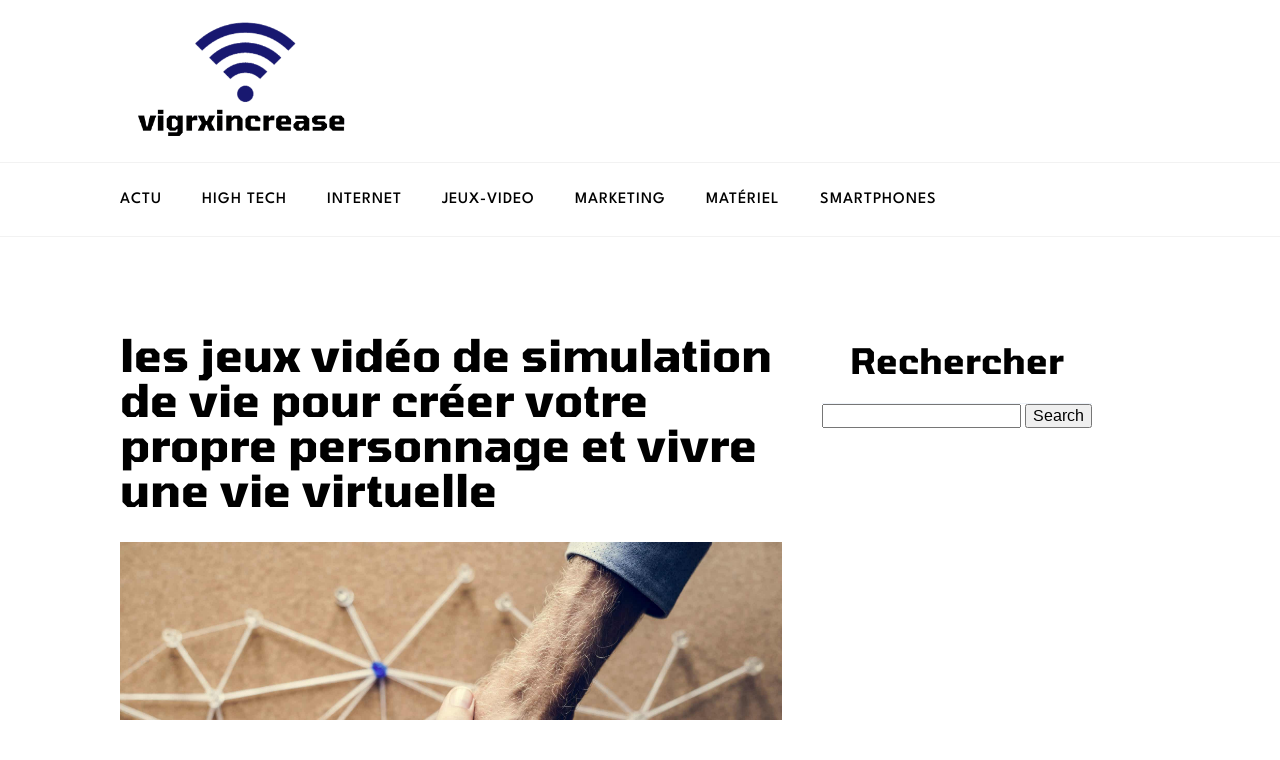

--- FILE ---
content_type: text/html; charset=UTF-8
request_url: https://vigrxincrease.com/archives/96
body_size: 15650
content:
<!DOCTYPE html>
<html lang="en-US" >
<head>
<meta charset="UTF-8">
<meta name="viewport" content="width=device-width, initial-scale=1.0">
<!-- WP_HEAD() START -->


<meta name='robots' content='index, follow, max-image-preview:large, max-snippet:-1, max-video-preview:-1' />
	<style>img:is([sizes="auto" i], [sizes^="auto," i]) { contain-intrinsic-size: 3000px 1500px }</style>
	
	<!-- This site is optimized with the Yoast SEO plugin v26.3 - https://yoast.com/wordpress/plugins/seo/ -->
	<title>les jeux vidéo de simulation de vie pour créer votre propre personnage et vivre une vie virtuelle - vigrxincrease</title>
<link data-wpr-hosted-gf-parameters="family=League%20Spartan%3A100%2C200%2C300%2C400%2C500%2C600%2C700%2C800%2C900%7CTomorrow%3A100%2C200%2C300%2C400%2C500%2C600%2C700%2C800%2C900&display=swap" href="https://vigrxincrease.com/wp-content/cache/fonts/1/google-fonts/css/8/0/b/a5346ecb533e6cdfe104c62ff9aef.css" rel="stylesheet">
	<link rel="canonical" href="https://vigrxincrease.com/archives/96" />
	<meta property="og:locale" content="en_US" />
	<meta property="og:type" content="article" />
	<meta property="og:title" content="les jeux vidéo de simulation de vie pour créer votre propre personnage et vivre une vie virtuelle - vigrxincrease" />
	<meta property="og:description" content="Imaginez un instant, une évasion de votre réalité quotidienne, un monde où vous créez et contrôlez votre propre personnage, une vie que vous façonnez selon vos désirs. Bienvenue dans l&rsquo;univers fascinant des jeux de simulation de vie. Ces games offrent une expérience unique, où vous pouvez vivre une vie entièrement différente, en toute sécurité derrière [&hellip;]" />
	<meta property="og:url" content="https://vigrxincrease.com/archives/96" />
	<meta property="og:site_name" content="vigrxincrease" />
	<meta property="article:published_time" content="2023-09-14T11:47:33+00:00" />
	<meta property="article:modified_time" content="2025-12-11T18:32:07+00:00" />
	<meta name="author" content="admin" />
	<meta name="twitter:card" content="summary_large_image" />
	<meta name="twitter:label1" content="Written by" />
	<meta name="twitter:data1" content="admin" />
	<meta name="twitter:label2" content="Est. reading time" />
	<meta name="twitter:data2" content="7 minutes" />
	<script type="application/ld+json" class="yoast-schema-graph">{"@context":"https://schema.org","@graph":[{"@type":"WebPage","@id":"https://vigrxincrease.com/archives/96","url":"https://vigrxincrease.com/archives/96","name":"les jeux vidéo de simulation de vie pour créer votre propre personnage et vivre une vie virtuelle - vigrxincrease","isPartOf":{"@id":"https://vigrxincrease.com/#website"},"primaryImageOfPage":{"@id":"https://vigrxincrease.com/archives/96#primaryimage"},"image":{"@id":"https://vigrxincrease.com/archives/96#primaryimage"},"thumbnailUrl":"https://vigrxincrease.com/wp-content/uploads/2023/10/temp-image-1.jpg-1-scaled.jpg","datePublished":"2023-09-14T11:47:33+00:00","dateModified":"2025-12-11T18:32:07+00:00","author":{"@id":"https://vigrxincrease.com/#/schema/person/6200eaf803819bc3accccb08a177e578"},"breadcrumb":{"@id":"https://vigrxincrease.com/archives/96#breadcrumb"},"inLanguage":"en-US","potentialAction":[{"@type":"ReadAction","target":["https://vigrxincrease.com/archives/96"]}]},{"@type":"ImageObject","inLanguage":"en-US","@id":"https://vigrxincrease.com/archives/96#primaryimage","url":"https://vigrxincrease.com/wp-content/uploads/2023/10/temp-image-1.jpg-1-scaled.jpg","contentUrl":"https://vigrxincrease.com/wp-content/uploads/2023/10/temp-image-1.jpg-1-scaled.jpg","width":2560,"height":1902,"caption":"Handshake connecting over network simulation"},{"@type":"BreadcrumbList","@id":"https://vigrxincrease.com/archives/96#breadcrumb","itemListElement":[{"@type":"ListItem","position":1,"name":"Home","item":"https://vigrxincrease.com/"},{"@type":"ListItem","position":2,"name":"Blog","item":"https://vigrxincrease.com/blog"},{"@type":"ListItem","position":3,"name":"les jeux vidéo de simulation de vie pour créer votre propre personnage et vivre une vie virtuelle"}]},{"@type":"WebSite","@id":"https://vigrxincrease.com/#website","url":"https://vigrxincrease.com/","name":"vigrxincrease","description":"Il suffit d’avoir Vigrxincrease","potentialAction":[{"@type":"SearchAction","target":{"@type":"EntryPoint","urlTemplate":"https://vigrxincrease.com/?s={search_term_string}"},"query-input":{"@type":"PropertyValueSpecification","valueRequired":true,"valueName":"search_term_string"}}],"inLanguage":"en-US"},{"@type":"Person","@id":"https://vigrxincrease.com/#/schema/person/6200eaf803819bc3accccb08a177e578","name":"admin","sameAs":["https://vigrxincrease.com"],"url":"https://vigrxincrease.com/archives/author/admin"}]}</script>
	<!-- / Yoast SEO plugin. -->


<link href='https://fonts.gstatic.com' crossorigin rel='preconnect' />
<link rel='stylesheet' id='wp-block-library-css' href='https://vigrxincrease.com/wp-includes/css/dist/block-library/style.min.css?ver=6.8.3' type='text/css' media='all' />
<style id='classic-theme-styles-inline-css' type='text/css'>
/*! This file is auto-generated */
.wp-block-button__link{color:#fff;background-color:#32373c;border-radius:9999px;box-shadow:none;text-decoration:none;padding:calc(.667em + 2px) calc(1.333em + 2px);font-size:1.125em}.wp-block-file__button{background:#32373c;color:#fff;text-decoration:none}
</style>
<style id='global-styles-inline-css' type='text/css'>
:root{--wp--preset--aspect-ratio--square: 1;--wp--preset--aspect-ratio--4-3: 4/3;--wp--preset--aspect-ratio--3-4: 3/4;--wp--preset--aspect-ratio--3-2: 3/2;--wp--preset--aspect-ratio--2-3: 2/3;--wp--preset--aspect-ratio--16-9: 16/9;--wp--preset--aspect-ratio--9-16: 9/16;--wp--preset--color--black: #000000;--wp--preset--color--cyan-bluish-gray: #abb8c3;--wp--preset--color--white: #ffffff;--wp--preset--color--pale-pink: #f78da7;--wp--preset--color--vivid-red: #cf2e2e;--wp--preset--color--luminous-vivid-orange: #ff6900;--wp--preset--color--luminous-vivid-amber: #fcb900;--wp--preset--color--light-green-cyan: #7bdcb5;--wp--preset--color--vivid-green-cyan: #00d084;--wp--preset--color--pale-cyan-blue: #8ed1fc;--wp--preset--color--vivid-cyan-blue: #0693e3;--wp--preset--color--vivid-purple: #9b51e0;--wp--preset--gradient--vivid-cyan-blue-to-vivid-purple: linear-gradient(135deg,rgba(6,147,227,1) 0%,rgb(155,81,224) 100%);--wp--preset--gradient--light-green-cyan-to-vivid-green-cyan: linear-gradient(135deg,rgb(122,220,180) 0%,rgb(0,208,130) 100%);--wp--preset--gradient--luminous-vivid-amber-to-luminous-vivid-orange: linear-gradient(135deg,rgba(252,185,0,1) 0%,rgba(255,105,0,1) 100%);--wp--preset--gradient--luminous-vivid-orange-to-vivid-red: linear-gradient(135deg,rgba(255,105,0,1) 0%,rgb(207,46,46) 100%);--wp--preset--gradient--very-light-gray-to-cyan-bluish-gray: linear-gradient(135deg,rgb(238,238,238) 0%,rgb(169,184,195) 100%);--wp--preset--gradient--cool-to-warm-spectrum: linear-gradient(135deg,rgb(74,234,220) 0%,rgb(151,120,209) 20%,rgb(207,42,186) 40%,rgb(238,44,130) 60%,rgb(251,105,98) 80%,rgb(254,248,76) 100%);--wp--preset--gradient--blush-light-purple: linear-gradient(135deg,rgb(255,206,236) 0%,rgb(152,150,240) 100%);--wp--preset--gradient--blush-bordeaux: linear-gradient(135deg,rgb(254,205,165) 0%,rgb(254,45,45) 50%,rgb(107,0,62) 100%);--wp--preset--gradient--luminous-dusk: linear-gradient(135deg,rgb(255,203,112) 0%,rgb(199,81,192) 50%,rgb(65,88,208) 100%);--wp--preset--gradient--pale-ocean: linear-gradient(135deg,rgb(255,245,203) 0%,rgb(182,227,212) 50%,rgb(51,167,181) 100%);--wp--preset--gradient--electric-grass: linear-gradient(135deg,rgb(202,248,128) 0%,rgb(113,206,126) 100%);--wp--preset--gradient--midnight: linear-gradient(135deg,rgb(2,3,129) 0%,rgb(40,116,252) 100%);--wp--preset--font-size--small: 13px;--wp--preset--font-size--medium: 20px;--wp--preset--font-size--large: 36px;--wp--preset--font-size--x-large: 42px;--wp--preset--spacing--20: 0.44rem;--wp--preset--spacing--30: 0.67rem;--wp--preset--spacing--40: 1rem;--wp--preset--spacing--50: 1.5rem;--wp--preset--spacing--60: 2.25rem;--wp--preset--spacing--70: 3.38rem;--wp--preset--spacing--80: 5.06rem;--wp--preset--shadow--natural: 6px 6px 9px rgba(0, 0, 0, 0.2);--wp--preset--shadow--deep: 12px 12px 50px rgba(0, 0, 0, 0.4);--wp--preset--shadow--sharp: 6px 6px 0px rgba(0, 0, 0, 0.2);--wp--preset--shadow--outlined: 6px 6px 0px -3px rgba(255, 255, 255, 1), 6px 6px rgba(0, 0, 0, 1);--wp--preset--shadow--crisp: 6px 6px 0px rgba(0, 0, 0, 1);}:where(.is-layout-flex){gap: 0.5em;}:where(.is-layout-grid){gap: 0.5em;}body .is-layout-flex{display: flex;}.is-layout-flex{flex-wrap: wrap;align-items: center;}.is-layout-flex > :is(*, div){margin: 0;}body .is-layout-grid{display: grid;}.is-layout-grid > :is(*, div){margin: 0;}:where(.wp-block-columns.is-layout-flex){gap: 2em;}:where(.wp-block-columns.is-layout-grid){gap: 2em;}:where(.wp-block-post-template.is-layout-flex){gap: 1.25em;}:where(.wp-block-post-template.is-layout-grid){gap: 1.25em;}.has-black-color{color: var(--wp--preset--color--black) !important;}.has-cyan-bluish-gray-color{color: var(--wp--preset--color--cyan-bluish-gray) !important;}.has-white-color{color: var(--wp--preset--color--white) !important;}.has-pale-pink-color{color: var(--wp--preset--color--pale-pink) !important;}.has-vivid-red-color{color: var(--wp--preset--color--vivid-red) !important;}.has-luminous-vivid-orange-color{color: var(--wp--preset--color--luminous-vivid-orange) !important;}.has-luminous-vivid-amber-color{color: var(--wp--preset--color--luminous-vivid-amber) !important;}.has-light-green-cyan-color{color: var(--wp--preset--color--light-green-cyan) !important;}.has-vivid-green-cyan-color{color: var(--wp--preset--color--vivid-green-cyan) !important;}.has-pale-cyan-blue-color{color: var(--wp--preset--color--pale-cyan-blue) !important;}.has-vivid-cyan-blue-color{color: var(--wp--preset--color--vivid-cyan-blue) !important;}.has-vivid-purple-color{color: var(--wp--preset--color--vivid-purple) !important;}.has-black-background-color{background-color: var(--wp--preset--color--black) !important;}.has-cyan-bluish-gray-background-color{background-color: var(--wp--preset--color--cyan-bluish-gray) !important;}.has-white-background-color{background-color: var(--wp--preset--color--white) !important;}.has-pale-pink-background-color{background-color: var(--wp--preset--color--pale-pink) !important;}.has-vivid-red-background-color{background-color: var(--wp--preset--color--vivid-red) !important;}.has-luminous-vivid-orange-background-color{background-color: var(--wp--preset--color--luminous-vivid-orange) !important;}.has-luminous-vivid-amber-background-color{background-color: var(--wp--preset--color--luminous-vivid-amber) !important;}.has-light-green-cyan-background-color{background-color: var(--wp--preset--color--light-green-cyan) !important;}.has-vivid-green-cyan-background-color{background-color: var(--wp--preset--color--vivid-green-cyan) !important;}.has-pale-cyan-blue-background-color{background-color: var(--wp--preset--color--pale-cyan-blue) !important;}.has-vivid-cyan-blue-background-color{background-color: var(--wp--preset--color--vivid-cyan-blue) !important;}.has-vivid-purple-background-color{background-color: var(--wp--preset--color--vivid-purple) !important;}.has-black-border-color{border-color: var(--wp--preset--color--black) !important;}.has-cyan-bluish-gray-border-color{border-color: var(--wp--preset--color--cyan-bluish-gray) !important;}.has-white-border-color{border-color: var(--wp--preset--color--white) !important;}.has-pale-pink-border-color{border-color: var(--wp--preset--color--pale-pink) !important;}.has-vivid-red-border-color{border-color: var(--wp--preset--color--vivid-red) !important;}.has-luminous-vivid-orange-border-color{border-color: var(--wp--preset--color--luminous-vivid-orange) !important;}.has-luminous-vivid-amber-border-color{border-color: var(--wp--preset--color--luminous-vivid-amber) !important;}.has-light-green-cyan-border-color{border-color: var(--wp--preset--color--light-green-cyan) !important;}.has-vivid-green-cyan-border-color{border-color: var(--wp--preset--color--vivid-green-cyan) !important;}.has-pale-cyan-blue-border-color{border-color: var(--wp--preset--color--pale-cyan-blue) !important;}.has-vivid-cyan-blue-border-color{border-color: var(--wp--preset--color--vivid-cyan-blue) !important;}.has-vivid-purple-border-color{border-color: var(--wp--preset--color--vivid-purple) !important;}.has-vivid-cyan-blue-to-vivid-purple-gradient-background{background: var(--wp--preset--gradient--vivid-cyan-blue-to-vivid-purple) !important;}.has-light-green-cyan-to-vivid-green-cyan-gradient-background{background: var(--wp--preset--gradient--light-green-cyan-to-vivid-green-cyan) !important;}.has-luminous-vivid-amber-to-luminous-vivid-orange-gradient-background{background: var(--wp--preset--gradient--luminous-vivid-amber-to-luminous-vivid-orange) !important;}.has-luminous-vivid-orange-to-vivid-red-gradient-background{background: var(--wp--preset--gradient--luminous-vivid-orange-to-vivid-red) !important;}.has-very-light-gray-to-cyan-bluish-gray-gradient-background{background: var(--wp--preset--gradient--very-light-gray-to-cyan-bluish-gray) !important;}.has-cool-to-warm-spectrum-gradient-background{background: var(--wp--preset--gradient--cool-to-warm-spectrum) !important;}.has-blush-light-purple-gradient-background{background: var(--wp--preset--gradient--blush-light-purple) !important;}.has-blush-bordeaux-gradient-background{background: var(--wp--preset--gradient--blush-bordeaux) !important;}.has-luminous-dusk-gradient-background{background: var(--wp--preset--gradient--luminous-dusk) !important;}.has-pale-ocean-gradient-background{background: var(--wp--preset--gradient--pale-ocean) !important;}.has-electric-grass-gradient-background{background: var(--wp--preset--gradient--electric-grass) !important;}.has-midnight-gradient-background{background: var(--wp--preset--gradient--midnight) !important;}.has-small-font-size{font-size: var(--wp--preset--font-size--small) !important;}.has-medium-font-size{font-size: var(--wp--preset--font-size--medium) !important;}.has-large-font-size{font-size: var(--wp--preset--font-size--large) !important;}.has-x-large-font-size{font-size: var(--wp--preset--font-size--x-large) !important;}
:where(.wp-block-post-template.is-layout-flex){gap: 1.25em;}:where(.wp-block-post-template.is-layout-grid){gap: 1.25em;}
:where(.wp-block-columns.is-layout-flex){gap: 2em;}:where(.wp-block-columns.is-layout-grid){gap: 2em;}
:root :where(.wp-block-pullquote){font-size: 1.5em;line-height: 1.6;}
</style>
<link data-minify="1" rel='stylesheet' id='dscf7-math-captcha-style-css' href='https://vigrxincrease.com/wp-content/cache/min/1/wp-content/plugins/ds-cf7-math-captcha/assets/css/style.css?ver=1759933091' type='text/css' media='' />
<link data-minify="1" rel='stylesheet' id='oxygen-css' href='https://vigrxincrease.com/wp-content/cache/min/1/wp-content/plugins/oxygen/component-framework/oxygen.css?ver=1759933091' type='text/css' media='all' />
<style id='rocket-lazyload-inline-css' type='text/css'>
.rll-youtube-player{position:relative;padding-bottom:56.23%;height:0;overflow:hidden;max-width:100%;}.rll-youtube-player:focus-within{outline: 2px solid currentColor;outline-offset: 5px;}.rll-youtube-player iframe{position:absolute;top:0;left:0;width:100%;height:100%;z-index:100;background:0 0}.rll-youtube-player img{bottom:0;display:block;left:0;margin:auto;max-width:100%;width:100%;position:absolute;right:0;top:0;border:none;height:auto;-webkit-transition:.4s all;-moz-transition:.4s all;transition:.4s all}.rll-youtube-player img:hover{-webkit-filter:brightness(75%)}.rll-youtube-player .play{height:100%;width:100%;left:0;top:0;position:absolute;background:var(--wpr-bg-1a560807-13ef-46e2-8e2b-29914f09e11d) no-repeat center;background-color: transparent !important;cursor:pointer;border:none;}
</style>
<script type="text/javascript" src="https://vigrxincrease.com/wp-includes/js/jquery/jquery.min.js?ver=3.7.1" id="jquery-core-js"></script>
<link rel="https://api.w.org/" href="https://vigrxincrease.com/wp-json/" /><link rel="alternate" title="JSON" type="application/json" href="https://vigrxincrease.com/wp-json/wp/v2/posts/96" /><link rel="EditURI" type="application/rsd+xml" title="RSD" href="https://vigrxincrease.com/xmlrpc.php?rsd" />
<meta name="generator" content="WordPress 6.8.3" />
<link rel='shortlink' href='https://vigrxincrease.com/?p=96' />
<link rel="alternate" title="oEmbed (JSON)" type="application/json+oembed" href="https://vigrxincrease.com/wp-json/oembed/1.0/embed?url=https%3A%2F%2Fvigrxincrease.com%2Farchives%2F96" />
<link rel="alternate" title="oEmbed (XML)" type="text/xml+oembed" href="https://vigrxincrease.com/wp-json/oembed/1.0/embed?url=https%3A%2F%2Fvigrxincrease.com%2Farchives%2F96&#038;format=xml" />
<meta name="robots" content="noarchive"><link rel="icon" href="https://vigrxincrease.com/wp-content/uploads/2023/09/cropped-Logo-vigrxincrease-e1695884964601-32x32.png" sizes="32x32" />
<link rel="icon" href="https://vigrxincrease.com/wp-content/uploads/2023/09/cropped-Logo-vigrxincrease-e1695884964601-192x192.png" sizes="192x192" />
<link rel="apple-touch-icon" href="https://vigrxincrease.com/wp-content/uploads/2023/09/cropped-Logo-vigrxincrease-e1695884964601-180x180.png" />
<meta name="msapplication-TileImage" content="https://vigrxincrease.com/wp-content/uploads/2023/09/cropped-Logo-vigrxincrease-e1695884964601-270x270.png" />
		<style type="text/css" id="wp-custom-css">
			/*S1*/
#_posts_grid-172-49 > .oxy-posts > :nth-child(1) {
    grid-column: span 8 !important;
	height:500px !important;
}
#_posts_grid-172-49 > .oxy-posts > :nth-child(2) {
    grid-column: span 4 !important;
}
#_posts_grid-172-49 > .oxy-posts > :nth-child(3) {
    grid-column: span 4 !important;
}
section#section-170-49 a.oxy-post-title {
        font-size: 25px !important;
    font-weight: bold !important;
}
section#section-170-49 .oxy-post-image {
    justify-content: end;
}

/*fS1*/
/*S2*/
section#section-175-49 .oxy-post {
    width: 100% !important;
	    margin-bottom: 1em !important;
}
section#section-175-49 .oxy-post-image-fixed-ratio {
    width: 100% !important;
}
ul.post-categories li {
    list-style: none;
    display: inline-block;
}

ul.post-categories {
    padding: 0;
}

#_posts_grid-183-49 .oxy-post-image {
    background: none;
}

ul.post-categories li a {
    background: #fff;
    padding: 5px 8px;
}

.custom-categorie {
       position: relative;
    bottom: 54px;
    left: 0px;
	    margin-bottom: -60px;
}

section#section-175-49  .oxy-post-image {
    background: none !important;
}

.custom-date {
    color: #9a9a9a;
    padding-top: 12px;
}

aside li {
    list-style: none;
}

h2.widgettitle {
    font-size: 35px;
    border-bottom: 1px solid #eff4fb;
    padding-bottom: 15px;
    text-align: center;
}

.rpwwt-widget ul li img {
    width: 140px;
    height: 75px;
    object-fit: cover;
}

.ftr-img img {
    width: 100%;
    height: auto;
}

#_posts_grid-6-300 span.page-numbers {
    background: #000 !important;
}

#_posts_grid-6-300 a.page-numbers {
    color: #000 !important;
}		</style>
		<link data-minify="1" rel='stylesheet' id='oxygen-cache-24-css' href='https://vigrxincrease.com/wp-content/cache/min/1/wp-content/uploads/oxygen/css/24.css?ver=1759933091' type='text/css' media='all' />
<link data-minify="1" rel='stylesheet' id='oxygen-cache-22-css' href='https://vigrxincrease.com/wp-content/cache/min/1/wp-content/uploads/oxygen/css/22.css?ver=1759933091' type='text/css' media='all' />
<link data-minify="1" rel='stylesheet' id='oxygen-universal-styles-css' href='https://vigrxincrease.com/wp-content/cache/background-css/1/vigrxincrease.com/wp-content/cache/min/1/wp-content/uploads/oxygen/css/universal.css?ver=1759933091&wpr_t=1768744775' type='text/css' media='all' />
<noscript><style id="rocket-lazyload-nojs-css">.rll-youtube-player, [data-lazy-src]{display:none !important;}</style></noscript><!-- END OF WP_HEAD() -->
<style id="wpr-lazyload-bg-container"></style><style id="wpr-lazyload-bg-exclusion"></style>
<noscript>
<style id="wpr-lazyload-bg-nostyle">.oxy-pro-menu .oxy-pro-menu-off-canvas-container,.oxy-pro-menu .oxy-pro-menu-open-container{--wpr-bg-6c936d52-1426-4110-a109-a151ceb942c1: url('https://vigrxincrease.com/wp-content/cache/min/1/wp-content/uploads/oxygen/css/');}.rll-youtube-player .play{--wpr-bg-1a560807-13ef-46e2-8e2b-29914f09e11d: url('https://vigrxincrease.com/wp-content/plugins/wp-rocket/assets/img/youtube.png');}</style>
</noscript>
<script type="application/javascript">const rocket_pairs = [{"selector":".oxy-pro-menu .oxy-pro-menu-off-canvas-container,.oxy-pro-menu .oxy-pro-menu-open-container","style":".oxy-pro-menu .oxy-pro-menu-off-canvas-container,.oxy-pro-menu .oxy-pro-menu-open-container{--wpr-bg-6c936d52-1426-4110-a109-a151ceb942c1: url('https:\/\/vigrxincrease.com\/wp-content\/cache\/min\/1\/wp-content\/uploads\/oxygen\/css\/');}","hash":"6c936d52-1426-4110-a109-a151ceb942c1","url":"https:\/\/vigrxincrease.com\/wp-content\/cache\/min\/1\/wp-content\/uploads\/oxygen\/css\/"},{"selector":".rll-youtube-player .play","style":".rll-youtube-player .play{--wpr-bg-1a560807-13ef-46e2-8e2b-29914f09e11d: url('https:\/\/vigrxincrease.com\/wp-content\/plugins\/wp-rocket\/assets\/img\/youtube.png');}","hash":"1a560807-13ef-46e2-8e2b-29914f09e11d","url":"https:\/\/vigrxincrease.com\/wp-content\/plugins\/wp-rocket\/assets\/img\/youtube.png"}]; const rocket_excluded_pairs = [];</script><meta name="generator" content="WP Rocket 3.20.0.3" data-wpr-features="wpr_lazyload_css_bg_img wpr_minify_js wpr_lazyload_images wpr_lazyload_iframes wpr_minify_css wpr_preload_links wpr_host_fonts_locally wpr_desktop" /></head>
<body class="wp-singular post-template-default single single-post postid-96 single-format-standard wp-theme-oxygen-is-not-a-theme  wp-embed-responsive oxygen-body" >




						<section id="section-59-34" class=" ct-section" ><div data-rocket-location-hash="387d5583d2cceb1f8d89ccadfb2764c5" class="ct-section-inner-wrap"><a id="link-12-225" class="ct-link atomic-logo" href="/" target="_self"  ><img  id="image-13-225" alt="" src="data:image/svg+xml,%3Csvg%20xmlns='http://www.w3.org/2000/svg'%20viewBox='0%200%200%200'%3E%3C/svg%3E" class="ct-image" data-lazy-src="https://vigrxincrease.com/wp-content/uploads/2023/09/Logo-vigrxincrease-e1695884964601.png"/><noscript><img  id="image-13-225" alt="" src="https://vigrxincrease.com/wp-content/uploads/2023/09/Logo-vigrxincrease-e1695884964601.png" class="ct-image"/></noscript></a></div></section><header id="_header-2-225" class="oxy-header-wrapper oxy-overlay-header oxy-header" ><div id="_header_row-10-225" class="oxy-header-row" ><div data-rocket-location-hash="c4e13caac9f550bb6e80af3fc78b5ef4" class="oxy-header-container"><div id="_header_left-11-225" class="oxy-header-left" ><nav id="_nav_menu-17-225" class="oxy-nav-menu oxy-nav-menu-dropdowns" ><div class='oxy-menu-toggle'><div class='oxy-nav-menu-hamburger-wrap'><div class='oxy-nav-menu-hamburger'><div class='oxy-nav-menu-hamburger-line'></div><div class='oxy-nav-menu-hamburger-line'></div><div class='oxy-nav-menu-hamburger-line'></div></div></div></div><div class="menu-mainmenu-container"><ul id="menu-mainmenu" class="oxy-nav-menu-list"><li id="menu-item-6" class="menu-item menu-item-type-taxonomy menu-item-object-category current-post-ancestor current-menu-parent current-post-parent menu-item-6"><a href="https://vigrxincrease.com/archives/category/actu">Actu</a></li>
<li id="menu-item-231" class="menu-item menu-item-type-taxonomy menu-item-object-category menu-item-231"><a href="https://vigrxincrease.com/archives/category/high-tech">High tech</a></li>
<li id="menu-item-232" class="menu-item menu-item-type-taxonomy menu-item-object-category menu-item-232"><a href="https://vigrxincrease.com/archives/category/internet">Internet</a></li>
<li id="menu-item-233" class="menu-item menu-item-type-taxonomy menu-item-object-category menu-item-233"><a href="https://vigrxincrease.com/archives/category/jeux-video">Jeux-video</a></li>
<li id="menu-item-234" class="menu-item menu-item-type-taxonomy menu-item-object-category menu-item-234"><a href="https://vigrxincrease.com/archives/category/marketing">Marketing</a></li>
<li id="menu-item-235" class="menu-item menu-item-type-taxonomy menu-item-object-category menu-item-235"><a href="https://vigrxincrease.com/archives/category/materiel">Matériel</a></li>
<li id="menu-item-236" class="menu-item menu-item-type-taxonomy menu-item-object-category menu-item-236"><a href="https://vigrxincrease.com/archives/category/smartphones">Smartphones</a></li>
</ul></div></nav></div><div id="_header_center-14-225" class="oxy-header-center" ></div><div id="_header_right-15-225" class="oxy-header-right" ></div></div></div></header>
		<section id="section-27-32" class=" ct-section" ><div data-rocket-location-hash="7d3f39448c044568398089ee00f3cc6d" class="ct-section-inner-wrap"><div id="new_columns-28-32" class="ct-new-columns" ><div id="div_block-29-32" class="ct-div-block" ><h1 id="headline-31-32" class="ct-headline"><span id="span-32-32" class="ct-span" >les jeux vidéo de simulation de vie pour créer votre propre personnage et vivre une vie virtuelle</span></h1><img  id="image-33-32" alt="" src="data:image/svg+xml,%3Csvg%20xmlns='http://www.w3.org/2000/svg'%20viewBox='0%200%200%200'%3E%3C/svg%3E" class="ct-image ftr-img" data-lazy-src="https://vigrxincrease.com/wp-content/uploads/2023/10/temp-image-1.jpg-1-scaled.jpg"/><noscript><img  id="image-33-32" alt="" src="https://vigrxincrease.com/wp-content/uploads/2023/10/temp-image-1.jpg-1-scaled.jpg" class="ct-image ftr-img"/></noscript><div id="text_block-34-32" class="ct-text-block" ><span id="span-35-32" class="ct-span oxy-stock-content-styles" ><p>Imaginez un instant, une <em>évasion</em> de votre réalité quotidienne, un monde où vous créez et contrôlez votre propre personnage, une vie que vous façonnez selon vos désirs. Bienvenue dans l&rsquo;univers fascinant des jeux de simulation de vie. Ces <em>games</em> offrent une expérience unique, où vous pouvez vivre une vie entièrement différente, en toute sécurité derrière votre écran. Dans cet univers, les possibilités sont infinies.</p>
<h2>Les Sims : Simulez, construisez, vivez</h2>
<p>Les Sims, c&rsquo;est l&rsquo;archétype du jeu de simulation de vie. Depuis son lancement en 2000 par le studio Maxis, cette franchise a conquis des millions de <em>joueurs</em> à travers le monde. Les Sims offrent une véritable palette de possibilités pour créer votre personnage et vivre une vie virtuelle.</p><p><strong><i>Avez-vous vu cela : </i></strong><a href="https://vigrxincrease.com/archives/94" title="quelles sont les meilleures applications de messagerie pour rester connecté avec vos proches">quelles sont les meilleures applications de messagerie pour rester connecté avec vos proches</a></p>
<p>Dans les Sims, vous pouvez créer un personnage à votre image ou totalement différent. Vous pouvez choisir sa coiffure, sa morphologie, sa couleur de peau, et même sa personnalité. L&rsquo;expérience de jeu est unique à chaque fois, car votre Sim évolue selon vos décisions et les interactions avec d&rsquo;autres Sims.</p>
<p>En outre, les Sims offrent une grande variété de <em>options</em> pour bâtir et décorer votre maison, ainsi que pour explorer le monde environnant. Que ce soit pour vivre une histoire d&rsquo;amour passionnante, une carrière réussie, ou simplement pour faire la fête avec des amis, les Sims ont quelque chose à offrir à tout le monde.</p><p><strong><i>Sujet a lire : </i></strong><a href="https://vigrxincrease.com/archives/177" title="Quelle technologie peut améliorer l&rsquo;accessibilité pour les personnes malvoyantes dans les espaces publics ?">Quelle technologie peut améliorer l&rsquo;accessibilité pour les personnes malvoyantes dans les espaces publics ?</a></p>
<h2>Nintendo Switch : Le game de la mobilité et de l&rsquo;interaction</h2>
<p>La Nintendo Switch est une autre plateforme qui offre une multitude de jeux de simulation de vie. Elle allie l&rsquo;expérience d&rsquo;une console de salon à la portabilité d&rsquo;une console portable. Grâce à ses Joy-Con détachables et à sa capacité à se connecter à un téléviseur, la Switch offre une expérience de jeu immersive et interactive.</p>
<p>Parmi les jeux de simulation de vie disponibles sur Nintendo Switch, Animal Crossing: New Horizons a suscité un véritable engouement. Dans ce jeu, vous créez votre propre personnage et vous installez sur une île déserte. Vous pouvez personnaliser votre maison, interagir avec des animaux anthropomorphes et même visiter les îles de vos amis.</p>
<p>Autre jeu très apprécié : Stardew Valley. Ce jeu vous met dans la peau d&rsquo;un fermier qui hérite d&rsquo;une vieille ferme. Vous devez cultiver des plantes, élever des animaux, pêcher, miner, et même vous marier et avoir des enfants.</p>
<h2>Jouer pour vivre une autre vie</h2>
<p>Dans les jeux de simulation de vie, vous pouvez vivre une autre vie, celle que vous avez toujours rêvée ou celle que vous n&rsquo;auriez jamais imaginée. Que ce soit en tant que superstar de la musique dans le jeu &quot;Rock Band&quot;, en tant que chef d&rsquo;entreprise dans le &quot;Game Dev Tycoon&quot;, ou en tant que pilote de ligne dans le &quot;Flight Simulator&quot;, ces jeux offrent une image réaliste et immersive d&rsquo;une multitude de métiers et de styles de vie.</p>
<p>Ces jeux de simulation peuvent être une source de détente, de créativité, et même d&rsquo;apprentissage. Ils peuvent vous aider à comprendre les mécanismes de certaines professions, à expérimenter des situations sociales, ou simplement à vous évader du quotidien.</p>
<h2>L&rsquo;expérience du jeu vidéo de simulation de vie : les avis des joueurs</h2>
<p>Les jeux de simulation de vie suscitent généralement des avis très positifs de la part des joueurs. Ils apprécient généralement la liberté de ces jeux, la possibilité de créer leur propre personnage et de vivre une vie virtuelle selon leurs propres règles.</p>
<p>Certains joueurs apprécient la complexité de ces jeux, qui demandent de la stratégie et de la réflexion. D&rsquo;autres apprécient le côté relaxant de ces jeux, qui leur permettent de se détendre et de décompresser après une journée de travail.</p>
<h2>Le futur des jeux de simulation de vie</h2>
<p>Avec l&rsquo;avancée de la technologie, les jeux de simulation de vie deviennent de plus en plus réalistes et immersifs. Les graphismes sont de plus en plus beaux, les interactions de plus en plus complexes, et les scénarios de plus en plus riches.</p>
<p>On peut s&rsquo;attendre à ce que les jeux de simulation de vie deviennent de plus en plus populaires à l&rsquo;avenir. Ils offrent une expérience unique, qui peut être à la fois divertissante, enrichissante, et éducative. Et qui sait, peut-être qu&rsquo;un jour, nous pourrons même vivre une vie virtuelle aussi réelle que notre vie réelle.</p>
<p>Les jeux de simulation de vie nous offrent la possibilité de vivre une expérience unique, de créer notre propre personnage et de vivre une vie virtuelle. Que ce soit pour se détendre, pour explorer de nouvelles voies, ou pour vivre une vie que nous n&rsquo;aurions jamais imaginée, ces jeux offrent une multitude de possibilités. Alors, pourquoi ne pas essayer ?</p>
<h2>Les meilleurs jeux de simulation de vie disponibles sur Xbox One</h2>
<p><strong>Xbox One</strong> est une autre plateforme qui ne manque pas de <strong>jeux de simulation</strong> de vie. Elle offre une expérience immersive grâce à des graphismes détaillés et une jouabilité fluide. Parmi les <em>meilleurs jeux</em> disponibles sur cette console, on peut citer Harvest Moon: Light of Hope et Dream Daddy.</p>
<p>Harvest Moon: Light of Hope est un jeu de simulation de vie où le joueur doit reconstruire un village et redonner vie à une ferme en ruine. Il faut cultiver des plantes, pêcher, élever des animaux et interagir avec les habitants du village. C&rsquo;est une expérience immersive qui permet de vivre une autre vie, celle d&rsquo;un fermier dévoué.</p>
<p>Dream Daddy, quant à lui, est un simulateur de vie assez unique en son genre. Le joueur incarne un père célibataire qui déménage dans la banlieue avec sa fille. Le but du jeu est de rencontrer et de séduire d&rsquo;autres pères célibataires. C&rsquo;est une expérience de jeu riche en émotion et en humour, qui aborde des thèmes tels que la paternité et l&rsquo;amour.</p>
<h2>Les jeux gratuits de simulation de vie pour vivre des aventures extraordinaires</h2>
<p>Il existe également de nombreux jeux gratuits de simulation de vie qui permettent de <strong>vivre des aventures</strong> extraordinaires sans rien dépenser. Parmi eux, Second Life et Rocket League sont particulièrement populaires.</p>
<p>Second Life est un jeu de simulation de vie en ligne qui permet aux joueurs de créer leur propre personnage et de vivre dans un <strong>monde virtuel</strong> entièrement généré par ses utilisateurs. Ils peuvent y acheter des terres, construire des maisons, créer des objets, et même gérer leur propre entreprise.</p>
<p>Rocket League, de son côté, est un jeu de football en voiture qui offre une expérience de jeu intense et compétitive. Les joueurs doivent utiliser leurs véhicules pour frapper une balle dans le but adverse, tout en faisant face à la gravité et à la physique du jeu.</p>
<h2>Conclusion : l&rsquo;immersion totale grâce aux jeux de simulation de vie</h2>
<p>Les jeux de simulation de vie offrent une expérience unique en permettant aux joueurs de vivre une autre vie, celle qu&rsquo;ils ont toujours rêvée ou celle qu&rsquo;ils n&rsquo;auraient jamais imaginée. Que ce soit sur PC, Nintendo Switch, Xbox One ou même en ligne gratuitement, il existe une multitude de <strong>jeux de simulation</strong> qui vous permettront de vous évader et de vivre des aventures extraordinaires dans un monde virtuel.</p>
<p>Il est donc clair que l&rsquo;avenir de ces jeux est prometteur, avec des graphismes de plus en plus beaux, des interactions de plus en plus complexes et des scénarios de plus en plus riches. Alors, que vous soyez attiré par la vie de fermier dans Stardew Valley, l&rsquo;existence insulaire dans Animal Crossing, le monde virtuel de Second Life ou le football motorisé de Rocket League, il y a forcément un jeu de simulation de vie qui vous correspond.</p>
<p>Avec la date de sortie de nouvelles consoles et de nouveaux titres, les possibilités ne cessent de s&rsquo;amplifier. Alors, prêt à plonger dans une nouvelle expérience immersive ?</p>
</span></div></div><aside id="div_block-30-32" class="ct-div-block" ><li id="search-2" class="widget widget_search"><h2 class="widgettitle">Rechercher</h2>
<form role="search" method="get" id="searchform" class="searchform" action="https://vigrxincrease.com/">
				<div>
					<label class="screen-reader-text" for="s">Search for:</label>
					<input type="text" value="" name="s" id="s" />
					<input type="submit" id="searchsubmit" value="Search" />
				</div>
			</form></li>
</aside></div></div></section><section id="section-20-225" class=" ct-section" ><div class="ct-section-inner-wrap"><div id="div_block-52-225" class="ct-div-block" ><a id="link-53-225" class="ct-link atomic-logo" href="https://journaldubricolage.com/" target="_self"  ><img  id="image-54-225" alt="" src="data:image/svg+xml,%3Csvg%20xmlns='http://www.w3.org/2000/svg'%20viewBox='0%200%200%200'%3E%3C/svg%3E" class="ct-image" data-lazy-src="https://vigrxincrease.com/wp-content/uploads/2023/09/Logo-vigrxincrease-e1695884964601.png"/><noscript><img  id="image-54-225" alt="" src="https://vigrxincrease.com/wp-content/uploads/2023/09/Logo-vigrxincrease-e1695884964601.png" class="ct-image"/></noscript></a><div id="div_block-55-225" class="ct-div-block" ><a id="link_text-56-225" class="ct-link-text atomic-footer-7-small-link" href="/politique-de-confidentialite/" target="_self"  >Politique de confidentialité |&nbsp;</a><a id="link_text-64-34" class="ct-link-text" href="/mentions-legales"   >&nbsp;Mentions légales</a></div></div><a id="link-65-34" class="ct-link oxel_back_to_top_container" href="#top" target="_self"  ><div id="code_block-66-34" class="ct-code-block" ><!-- --></div><div id="fancy_icon-67-34" class="ct-fancy-icon oxel_back_to_top_icon" ><svg id="svg-fancy_icon-67-34"><use xlink:href="#FontAwesomeicon-angle-double-up"></use></svg></div></a></div></section>	<!-- WP_FOOTER -->
<script type="speculationrules">
{"prefetch":[{"source":"document","where":{"and":[{"href_matches":"\/*"},{"not":{"href_matches":["\/wp-*.php","\/wp-admin\/*","\/wp-content\/uploads\/*","\/wp-content\/*","\/wp-content\/plugins\/*","\/wp-content\/themes\/oxygen-bare-minimum-theme\/*","\/wp-content\/themes\/oxygen-is-not-a-theme\/*","\/*\\?(.+)"]}},{"not":{"selector_matches":"a[rel~=\"nofollow\"]"}},{"not":{"selector_matches":".no-prefetch, .no-prefetch a"}}]},"eagerness":"conservative"}]}
</script>
<style>.ct-FontAwesomeicon-angle-double-up{width:0.64285714285714em}</style>
<?xml version="1.0"?><svg xmlns="http://www.w3.org/2000/svg" xmlns:xlink="http://www.w3.org/1999/xlink" aria-hidden="true" style="position: absolute; width: 0; height: 0; overflow: hidden;" version="1.1"><defs><symbol id="FontAwesomeicon-angle-double-up" viewBox="0 0 18 28"><title>angle-double-up</title><path d="M16.797 20.5c0 0.125-0.063 0.266-0.156 0.359l-0.781 0.781c-0.094 0.094-0.219 0.156-0.359 0.156-0.125 0-0.266-0.063-0.359-0.156l-6.141-6.141-6.141 6.141c-0.094 0.094-0.234 0.156-0.359 0.156s-0.266-0.063-0.359-0.156l-0.781-0.781c-0.094-0.094-0.156-0.234-0.156-0.359s0.063-0.266 0.156-0.359l7.281-7.281c0.094-0.094 0.234-0.156 0.359-0.156s0.266 0.063 0.359 0.156l7.281 7.281c0.094 0.094 0.156 0.234 0.156 0.359zM16.797 14.5c0 0.125-0.063 0.266-0.156 0.359l-0.781 0.781c-0.094 0.094-0.219 0.156-0.359 0.156-0.125 0-0.266-0.063-0.359-0.156l-6.141-6.141-6.141 6.141c-0.094 0.094-0.234 0.156-0.359 0.156s-0.266-0.063-0.359-0.156l-0.781-0.781c-0.094-0.094-0.156-0.234-0.156-0.359s0.063-0.266 0.156-0.359l7.281-7.281c0.094-0.094 0.234-0.156 0.359-0.156s0.266 0.063 0.359 0.156l7.281 7.281c0.094 0.094 0.156 0.234 0.156 0.359z"/></symbol></defs></svg>
		<script type="text/javascript">
			jQuery(document).ready(function() {
				jQuery('body').on('click', '.oxy-menu-toggle', function() {
					jQuery(this).parent('.oxy-nav-menu').toggleClass('oxy-nav-menu-open');
					jQuery('body').toggleClass('oxy-nav-menu-prevent-overflow');
					jQuery('html').toggleClass('oxy-nav-menu-prevent-overflow');
				});
				var selector = '.oxy-nav-menu-open .menu-item a[href*="#"]';
				jQuery('body').on('click', selector, function(){
					jQuery('.oxy-nav-menu-open').removeClass('oxy-nav-menu-open');
					jQuery('body').removeClass('oxy-nav-menu-prevent-overflow');
					jQuery('html').removeClass('oxy-nav-menu-prevent-overflow');
					jQuery(this).click();
				});
			});
		</script>

	<script type="text/javascript" id="dscf7_refresh_script-js-extra">
/* <![CDATA[ */
var ajax_object = {"ajax_url":"https:\/\/vigrxincrease.com\/wp-admin\/admin-ajax.php","nonce":"74099726ba"};
/* ]]> */
</script>
<script type="text/javascript" src="https://vigrxincrease.com/wp-content/plugins/ds-cf7-math-captcha/assets/js/script-min.js?ver=1.2.0" id="dscf7_refresh_script-js"></script>
<script type="text/javascript" id="rocket-browser-checker-js-after">
/* <![CDATA[ */
"use strict";var _createClass=function(){function defineProperties(target,props){for(var i=0;i<props.length;i++){var descriptor=props[i];descriptor.enumerable=descriptor.enumerable||!1,descriptor.configurable=!0,"value"in descriptor&&(descriptor.writable=!0),Object.defineProperty(target,descriptor.key,descriptor)}}return function(Constructor,protoProps,staticProps){return protoProps&&defineProperties(Constructor.prototype,protoProps),staticProps&&defineProperties(Constructor,staticProps),Constructor}}();function _classCallCheck(instance,Constructor){if(!(instance instanceof Constructor))throw new TypeError("Cannot call a class as a function")}var RocketBrowserCompatibilityChecker=function(){function RocketBrowserCompatibilityChecker(options){_classCallCheck(this,RocketBrowserCompatibilityChecker),this.passiveSupported=!1,this._checkPassiveOption(this),this.options=!!this.passiveSupported&&options}return _createClass(RocketBrowserCompatibilityChecker,[{key:"_checkPassiveOption",value:function(self){try{var options={get passive(){return!(self.passiveSupported=!0)}};window.addEventListener("test",null,options),window.removeEventListener("test",null,options)}catch(err){self.passiveSupported=!1}}},{key:"initRequestIdleCallback",value:function(){!1 in window&&(window.requestIdleCallback=function(cb){var start=Date.now();return setTimeout(function(){cb({didTimeout:!1,timeRemaining:function(){return Math.max(0,50-(Date.now()-start))}})},1)}),!1 in window&&(window.cancelIdleCallback=function(id){return clearTimeout(id)})}},{key:"isDataSaverModeOn",value:function(){return"connection"in navigator&&!0===navigator.connection.saveData}},{key:"supportsLinkPrefetch",value:function(){var elem=document.createElement("link");return elem.relList&&elem.relList.supports&&elem.relList.supports("prefetch")&&window.IntersectionObserver&&"isIntersecting"in IntersectionObserverEntry.prototype}},{key:"isSlowConnection",value:function(){return"connection"in navigator&&"effectiveType"in navigator.connection&&("2g"===navigator.connection.effectiveType||"slow-2g"===navigator.connection.effectiveType)}}]),RocketBrowserCompatibilityChecker}();
/* ]]> */
</script>
<script type="text/javascript" id="rocket-preload-links-js-extra">
/* <![CDATA[ */
var RocketPreloadLinksConfig = {"excludeUris":"\/(?:.+\/)?feed(?:\/(?:.+\/?)?)?$|\/(?:.+\/)?embed\/|\/(index.php\/)?(.*)wp-json(\/.*|$)|\/refer\/|\/go\/|\/recommend\/|\/recommends\/","usesTrailingSlash":"","imageExt":"jpg|jpeg|gif|png|tiff|bmp|webp|avif|pdf|doc|docx|xls|xlsx|php","fileExt":"jpg|jpeg|gif|png|tiff|bmp|webp|avif|pdf|doc|docx|xls|xlsx|php|html|htm","siteUrl":"https:\/\/vigrxincrease.com","onHoverDelay":"100","rateThrottle":"3"};
/* ]]> */
</script>
<script type="text/javascript" id="rocket-preload-links-js-after">
/* <![CDATA[ */
(function() {
"use strict";var r="function"==typeof Symbol&&"symbol"==typeof Symbol.iterator?function(e){return typeof e}:function(e){return e&&"function"==typeof Symbol&&e.constructor===Symbol&&e!==Symbol.prototype?"symbol":typeof e},e=function(){function i(e,t){for(var n=0;n<t.length;n++){var i=t[n];i.enumerable=i.enumerable||!1,i.configurable=!0,"value"in i&&(i.writable=!0),Object.defineProperty(e,i.key,i)}}return function(e,t,n){return t&&i(e.prototype,t),n&&i(e,n),e}}();function i(e,t){if(!(e instanceof t))throw new TypeError("Cannot call a class as a function")}var t=function(){function n(e,t){i(this,n),this.browser=e,this.config=t,this.options=this.browser.options,this.prefetched=new Set,this.eventTime=null,this.threshold=1111,this.numOnHover=0}return e(n,[{key:"init",value:function(){!this.browser.supportsLinkPrefetch()||this.browser.isDataSaverModeOn()||this.browser.isSlowConnection()||(this.regex={excludeUris:RegExp(this.config.excludeUris,"i"),images:RegExp(".("+this.config.imageExt+")$","i"),fileExt:RegExp(".("+this.config.fileExt+")$","i")},this._initListeners(this))}},{key:"_initListeners",value:function(e){-1<this.config.onHoverDelay&&document.addEventListener("mouseover",e.listener.bind(e),e.listenerOptions),document.addEventListener("mousedown",e.listener.bind(e),e.listenerOptions),document.addEventListener("touchstart",e.listener.bind(e),e.listenerOptions)}},{key:"listener",value:function(e){var t=e.target.closest("a"),n=this._prepareUrl(t);if(null!==n)switch(e.type){case"mousedown":case"touchstart":this._addPrefetchLink(n);break;case"mouseover":this._earlyPrefetch(t,n,"mouseout")}}},{key:"_earlyPrefetch",value:function(t,e,n){var i=this,r=setTimeout(function(){if(r=null,0===i.numOnHover)setTimeout(function(){return i.numOnHover=0},1e3);else if(i.numOnHover>i.config.rateThrottle)return;i.numOnHover++,i._addPrefetchLink(e)},this.config.onHoverDelay);t.addEventListener(n,function e(){t.removeEventListener(n,e,{passive:!0}),null!==r&&(clearTimeout(r),r=null)},{passive:!0})}},{key:"_addPrefetchLink",value:function(i){return this.prefetched.add(i.href),new Promise(function(e,t){var n=document.createElement("link");n.rel="prefetch",n.href=i.href,n.onload=e,n.onerror=t,document.head.appendChild(n)}).catch(function(){})}},{key:"_prepareUrl",value:function(e){if(null===e||"object"!==(void 0===e?"undefined":r(e))||!1 in e||-1===["http:","https:"].indexOf(e.protocol))return null;var t=e.href.substring(0,this.config.siteUrl.length),n=this._getPathname(e.href,t),i={original:e.href,protocol:e.protocol,origin:t,pathname:n,href:t+n};return this._isLinkOk(i)?i:null}},{key:"_getPathname",value:function(e,t){var n=t?e.substring(this.config.siteUrl.length):e;return n.startsWith("/")||(n="/"+n),this._shouldAddTrailingSlash(n)?n+"/":n}},{key:"_shouldAddTrailingSlash",value:function(e){return this.config.usesTrailingSlash&&!e.endsWith("/")&&!this.regex.fileExt.test(e)}},{key:"_isLinkOk",value:function(e){return null!==e&&"object"===(void 0===e?"undefined":r(e))&&(!this.prefetched.has(e.href)&&e.origin===this.config.siteUrl&&-1===e.href.indexOf("?")&&-1===e.href.indexOf("#")&&!this.regex.excludeUris.test(e.href)&&!this.regex.images.test(e.href))}}],[{key:"run",value:function(){"undefined"!=typeof RocketPreloadLinksConfig&&new n(new RocketBrowserCompatibilityChecker({capture:!0,passive:!0}),RocketPreloadLinksConfig).init()}}]),n}();t.run();
}());
/* ]]> */
</script>
<script type="text/javascript" id="rocket_lazyload_css-js-extra">
/* <![CDATA[ */
var rocket_lazyload_css_data = {"threshold":"300"};
/* ]]> */
</script>
<script type="text/javascript" id="rocket_lazyload_css-js-after">
/* <![CDATA[ */
!function o(n,c,a){function u(t,e){if(!c[t]){if(!n[t]){var r="function"==typeof require&&require;if(!e&&r)return r(t,!0);if(s)return s(t,!0);throw(e=new Error("Cannot find module '"+t+"'")).code="MODULE_NOT_FOUND",e}r=c[t]={exports:{}},n[t][0].call(r.exports,function(e){return u(n[t][1][e]||e)},r,r.exports,o,n,c,a)}return c[t].exports}for(var s="function"==typeof require&&require,e=0;e<a.length;e++)u(a[e]);return u}({1:[function(e,t,r){"use strict";{const c="undefined"==typeof rocket_pairs?[]:rocket_pairs,a=(("undefined"==typeof rocket_excluded_pairs?[]:rocket_excluded_pairs).map(t=>{var e=t.selector;document.querySelectorAll(e).forEach(e=>{e.setAttribute("data-rocket-lazy-bg-"+t.hash,"excluded")})}),document.querySelector("#wpr-lazyload-bg-container"));var o=rocket_lazyload_css_data.threshold||300;const u=new IntersectionObserver(e=>{e.forEach(t=>{t.isIntersecting&&c.filter(e=>t.target.matches(e.selector)).map(t=>{var e;t&&((e=document.createElement("style")).textContent=t.style,a.insertAdjacentElement("afterend",e),t.elements.forEach(e=>{u.unobserve(e),e.setAttribute("data-rocket-lazy-bg-"+t.hash,"loaded")}))})})},{rootMargin:o+"px"});function n(){0<(0<arguments.length&&void 0!==arguments[0]?arguments[0]:[]).length&&c.forEach(t=>{try{document.querySelectorAll(t.selector).forEach(e=>{"loaded"!==e.getAttribute("data-rocket-lazy-bg-"+t.hash)&&"excluded"!==e.getAttribute("data-rocket-lazy-bg-"+t.hash)&&(u.observe(e),(t.elements||=[]).push(e))})}catch(e){console.error(e)}})}n(),function(){const r=window.MutationObserver;return function(e,t){if(e&&1===e.nodeType)return(t=new r(t)).observe(e,{attributes:!0,childList:!0,subtree:!0}),t}}()(document.querySelector("body"),n)}},{}]},{},[1]);
/* ]]> */
</script>
<script type="text/javascript" id="wpb_missed_scheduled_posts_publisher-js-after">
/* <![CDATA[ */
	(function( request ){
		if ( ! window.fetch ) {
			return;
		}
		request.args.body = new URLSearchParams( request.args.body );
		fetch( request.url, request.args );
	}( {"url":"https:\/\/vigrxincrease.com\/wp-admin\/admin-ajax.php?action=wpb_missed_scheduled_posts_publisher","args":{"method":"POST","body":"wpb_missed_scheduled_posts_publisher_nonce=665699ce18"}} ));
	
/* ]]> */
</script>
<script type="text/javascript" src="https://vigrxincrease.com/wp-content/plugins/wp-rocket/assets/js/heartbeat.js?ver=3.20.0.3" id="heartbeat-js"></script>
<script type="text/javascript" id="ct-footer-js"></script><script type="text/javascript" id="ct_code_block_js_100066">//** Oxygen Composite Elements Settings Section **//
//** Edit the variables below to change the behavior of the element. **//

var scrollDistance = 300; // Set this to the scroll distance at which you want the button to appear.

//** That's it, stop editing! **/

jQuery(document).ready( function() {
  
  // If we're in the builder, do not execute.
  var url_string = window.location.href;
  var url = new URL(url_string);
  var param = url.searchParams.get("ct_builder");
  
  if( param ) { return; }
  
  jQuery('.oxel_back_to_top_container').addClass('oxel_back_to_top_container--hidden');
  
})

jQuery(window).on('scroll', function() {
  
  var topPos = jQuery(window).scrollTop();
  
  if( topPos > scrollDistance ) {
   jQuery('.oxel_back_to_top_container').removeClass('oxel_back_to_top_container--hidden'); 
  } else {
   jQuery('.oxel_back_to_top_container').addClass('oxel_back_to_top_container--hidden');
  }
  
})</script>
<style type="text/css" id="ct_code_block_css_100066">.oxel_back_to_top_container--hidden {
 bottom: -64px; 
}</style>
<script>window.lazyLoadOptions=[{elements_selector:"img[data-lazy-src],.rocket-lazyload,iframe[data-lazy-src]",data_src:"lazy-src",data_srcset:"lazy-srcset",data_sizes:"lazy-sizes",class_loading:"lazyloading",class_loaded:"lazyloaded",threshold:300,callback_loaded:function(element){if(element.tagName==="IFRAME"&&element.dataset.rocketLazyload=="fitvidscompatible"){if(element.classList.contains("lazyloaded")){if(typeof window.jQuery!="undefined"){if(jQuery.fn.fitVids){jQuery(element).parent().fitVids()}}}}}},{elements_selector:".rocket-lazyload",data_src:"lazy-src",data_srcset:"lazy-srcset",data_sizes:"lazy-sizes",class_loading:"lazyloading",class_loaded:"lazyloaded",threshold:300,}];window.addEventListener('LazyLoad::Initialized',function(e){var lazyLoadInstance=e.detail.instance;if(window.MutationObserver){var observer=new MutationObserver(function(mutations){var image_count=0;var iframe_count=0;var rocketlazy_count=0;mutations.forEach(function(mutation){for(var i=0;i<mutation.addedNodes.length;i++){if(typeof mutation.addedNodes[i].getElementsByTagName!=='function'){continue}
if(typeof mutation.addedNodes[i].getElementsByClassName!=='function'){continue}
images=mutation.addedNodes[i].getElementsByTagName('img');is_image=mutation.addedNodes[i].tagName=="IMG";iframes=mutation.addedNodes[i].getElementsByTagName('iframe');is_iframe=mutation.addedNodes[i].tagName=="IFRAME";rocket_lazy=mutation.addedNodes[i].getElementsByClassName('rocket-lazyload');image_count+=images.length;iframe_count+=iframes.length;rocketlazy_count+=rocket_lazy.length;if(is_image){image_count+=1}
if(is_iframe){iframe_count+=1}}});if(image_count>0||iframe_count>0||rocketlazy_count>0){lazyLoadInstance.update()}});var b=document.getElementsByTagName("body")[0];var config={childList:!0,subtree:!0};observer.observe(b,config)}},!1)</script><script data-no-minify="1" async src="https://vigrxincrease.com/wp-content/plugins/wp-rocket/assets/js/lazyload/17.8.3/lazyload.min.js"></script><script>function lazyLoadThumb(e,alt,l){var t='<img data-lazy-src="https://i.ytimg.com/vi/ID/hqdefault.jpg" alt="" width="480" height="360"><noscript><img src="https://i.ytimg.com/vi/ID/hqdefault.jpg" alt="" width="480" height="360"></noscript>',a='<button class="play" aria-label="Play Youtube video"></button>';if(l){t=t.replace('data-lazy-','');t=t.replace('loading="lazy"','');t=t.replace(/<noscript>.*?<\/noscript>/g,'');}t=t.replace('alt=""','alt="'+alt+'"');return t.replace("ID",e)+a}function lazyLoadYoutubeIframe(){var e=document.createElement("iframe"),t="ID?autoplay=1";t+=0===this.parentNode.dataset.query.length?"":"&"+this.parentNode.dataset.query;e.setAttribute("src",t.replace("ID",this.parentNode.dataset.src)),e.setAttribute("frameborder","0"),e.setAttribute("allowfullscreen","1"),e.setAttribute("allow","accelerometer; autoplay; encrypted-media; gyroscope; picture-in-picture"),this.parentNode.parentNode.replaceChild(e,this.parentNode)}document.addEventListener("DOMContentLoaded",function(){var exclusions=[];var e,t,p,u,l,a=document.getElementsByClassName("rll-youtube-player");for(t=0;t<a.length;t++)(e=document.createElement("div")),(u='https://i.ytimg.com/vi/ID/hqdefault.jpg'),(u=u.replace('ID',a[t].dataset.id)),(l=exclusions.some(exclusion=>u.includes(exclusion))),e.setAttribute("data-id",a[t].dataset.id),e.setAttribute("data-query",a[t].dataset.query),e.setAttribute("data-src",a[t].dataset.src),(e.innerHTML=lazyLoadThumb(a[t].dataset.id,a[t].dataset.alt,l)),a[t].appendChild(e),(p=e.querySelector(".play")),(p.onclick=lazyLoadYoutubeIframe)});</script><!-- /WP_FOOTER --> 
<script>var rocket_beacon_data = {"ajax_url":"https:\/\/vigrxincrease.com\/wp-admin\/admin-ajax.php","nonce":"d71b332b76","url":"https:\/\/vigrxincrease.com\/archives\/96","is_mobile":false,"width_threshold":1600,"height_threshold":700,"delay":500,"debug":null,"status":{"atf":true,"lrc":true,"preconnect_external_domain":true},"elements":"img, video, picture, p, main, div, li, svg, section, header, span","lrc_threshold":1800,"preconnect_external_domain_elements":["link","script","iframe"],"preconnect_external_domain_exclusions":["static.cloudflareinsights.com","rel=\"profile\"","rel=\"preconnect\"","rel=\"dns-prefetch\"","rel=\"icon\""]}</script><script data-name="wpr-wpr-beacon" src='https://vigrxincrease.com/wp-content/plugins/wp-rocket/assets/js/wpr-beacon.min.js' async></script><script defer src="https://static.cloudflareinsights.com/beacon.min.js/vcd15cbe7772f49c399c6a5babf22c1241717689176015" integrity="sha512-ZpsOmlRQV6y907TI0dKBHq9Md29nnaEIPlkf84rnaERnq6zvWvPUqr2ft8M1aS28oN72PdrCzSjY4U6VaAw1EQ==" data-cf-beacon='{"version":"2024.11.0","token":"86db7c2aa1d14e9fbc76f6dcc08ecd85","r":1,"server_timing":{"name":{"cfCacheStatus":true,"cfEdge":true,"cfExtPri":true,"cfL4":true,"cfOrigin":true,"cfSpeedBrain":true},"location_startswith":null}}' crossorigin="anonymous"></script>
</body>
</html>


--- FILE ---
content_type: text/css; charset=utf-8
request_url: https://vigrxincrease.com/wp-content/cache/min/1/wp-content/uploads/oxygen/css/24.css?ver=1759933091
body_size: 430
content:
#section-59-34>.ct-section-inner-wrap{padding-top:20px;padding-bottom:20px}#section-20-225>.ct-section-inner-wrap{padding-top:0;padding-right:0;padding-bottom:0;padding-left:0}#section-20-225{-webkit-font-smoothing:antialiased;-moz-osx-font-smoothing:grayscale;background-color:rgba(0,0,0,.1)}@media (max-width:767px){#section-20-225>.ct-section-inner-wrap{padding-top:20px}}#div_block-52-225{width:100%;flex-direction:row;display:flex;align-items:center;padding-left:20px;padding-right:20px;padding-top:18px;padding-bottom:18px;border-top-color:rgba(255,255,255,.1);border-top-width:1px;border-top-style:solid}#div_block-55-225{margin-left:auto;flex-direction:row;display:flex;align-items:center;justify-content:center;text-align:center}@media (max-width:767px){#div_block-52-225{flex-direction:column;display:flex;align-items:center;text-align:center;justify-content:center}}@media (max-width:767px){#div_block-55-225{margin-left:-18px}}@media (max-width:479px){#div_block-55-225{flex-direction:column;display:flex}}#link_text-56-225:hover{color:#fff}#link_text-64-34{color:#000;font-size:12px}@media (max-width:767px){#link-12-225{margin-top:12px;margin-bottom:24px}}@media (max-width:767px){#link-53-225{margin-bottom:18px}}#image-13-225{height:auto;width:60%}#image-54-225{height:auto;width:30%}#fancy_icon-67-34{color:#fff}#_nav_menu-17-225 .oxy-nav-menu-hamburger-line{background-color:#000}@media (max-width:1120px){#_nav_menu-17-225 .oxy-nav-menu-list{display:none}#_nav_menu-17-225 .oxy-menu-toggle{display:initial}#_nav_menu-17-225.oxy-nav-menu.oxy-nav-menu-open .oxy-nav-menu-list{display:initial}}#_nav_menu-17-225.oxy-nav-menu.oxy-nav-menu-open{margin-top:0!important;margin-right:0!important;margin-left:0!important;margin-bottom:0!important}#_nav_menu-17-225.oxy-nav-menu.oxy-nav-menu-open .menu-item a{color:#6799b2;padding-top:12px;padding-bottom:12px;padding-left:20px;padding-right:20px}#_nav_menu-17-225.oxy-nav-menu.oxy-nav-menu-open .menu-item a:hover{color:#566d8f}#_nav_menu-17-225 .oxy-nav-menu-hamburger-wrap{width:24px;height:24px}#_nav_menu-17-225 .oxy-nav-menu-hamburger{width:24px;height:19px}#_nav_menu-17-225 .oxy-nav-menu-hamburger-line{height:3px;background-color:#6799b2}#_nav_menu-17-225 .oxy-nav-menu-hamburger-wrap:hover .oxy-nav-menu-hamburger-line{background-color:#566d8f}#_nav_menu-17-225.oxy-nav-menu-open .oxy-nav-menu-hamburger .oxy-nav-menu-hamburger-line:first-child{top:8px}#_nav_menu-17-225.oxy-nav-menu-open .oxy-nav-menu-hamburger .oxy-nav-menu-hamburger-line:last-child{top:-8px}#_nav_menu-17-225{margin-right:16px}#_nav_menu-17-225 .menu-item a{color:#000;font-size:16px;font-weight:500;letter-spacing:1px;text-transform:uppercase;padding-top:24px;padding-bottom:24px;padding-left:20px;padding-right:20px;-webkit-font-smoothing:antialiased;-moz-osx-font-smoothing:grayscale}#_nav_menu-17-225 .current-menu-item a{color:#fff;background-color:#191970}#_nav_menu-17-225.oxy-nav-menu:not(.oxy-nav-menu-open) .sub-menu{background-color:#191970}#_nav_menu-17-225.oxy-nav-menu:not(.oxy-nav-menu-open) .menu-item a{justify-content:flex-start}#_nav_menu-17-225.oxy-nav-menu:not(.oxy-nav-menu-open) .sub-menu .menu-item a{border:0;padding-top:24px;padding-bottom:24px;padding-top:16px;padding-bottom:16px}#_nav_menu-17-225.oxy-nav-menu:not(.oxy-nav-menu-open) .oxy-nav-menu-list .sub-menu .menu-item a:hover{padding-top:16px;padding-bottom:16px}#_nav_menu-17-225 .menu-item:focus-within a,#_nav_menu-17-225 .menu-item:hover a{color:#fff;background-color:#191970}#_nav_menu-17-225.oxy-nav-menu:not(.oxy-nav-menu-open) .sub-menu:hover{background-color:#191970}#_nav_menu-17-225.oxy-nav-menu:not(.oxy-nav-menu-open) .menu-item a:hover{justify-content:flex-start}#_nav_menu-17-225.oxy-nav-menu:not(.oxy-nav-menu-open) .sub-menu .menu-item a:hover{border:0;padding-top:24px;padding-bottom:24px;background-color:#191970;color:#fff}@media (max-width:1120px){#_nav_menu-17-225{padding-top:22px;padding-left:22px;padding-right:22px;padding-bottom:22px}#_nav_menu-17-225.oxy-nav-menu:not(.oxy-nav-menu-open) .sub-menu .menu-item a{border:0}}@media (max-width:767px){#_nav_menu-17-225{margin-right:0}#_nav_menu-17-225.oxy-nav-menu:not(.oxy-nav-menu-open) .sub-menu .menu-item a{border:0}}@media (max-width:767px){#_header_row-10-225 .oxy-header-container{flex-direction:column}#_header_row-10-225 .oxy-header-container>div{justify-content:center}}.oxy-header.oxy-sticky-header-active>#_header_row-10-225.oxygen-show-in-sticky-only{display:block}#_header_row-10-225{border-top-color:rgba(0,0,0,.05);border-top-width:1px;border-top-style:solid;border-bottom-color:rgba(0,0,0,.05);border-bottom-width:1px;border-bottom-style:solid}